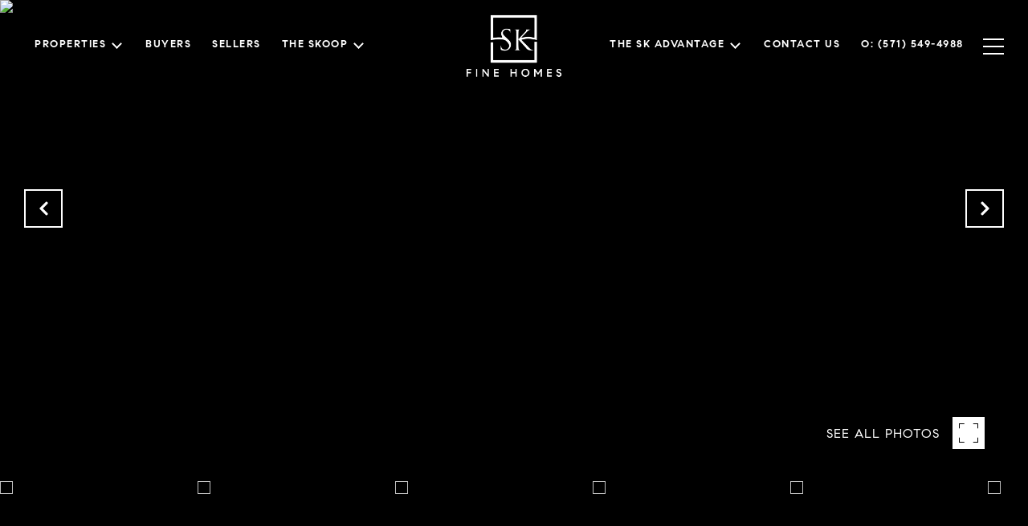

--- FILE ---
content_type: text/html
request_url: https://skgroupdmv.com/modals.html
body_size: 4074
content:
    <style>
        #modal-241cf97a-6953-4131-9f89-314355aeffab .close{display:none;}#modal-241cf97a-6953-4131-9f89-314355aeffab .modal-content{height:100%;padding:80px 70px;}@media (max-width: 768px){#modal-241cf97a-6953-4131-9f89-314355aeffab .modal-content{padding:24px;}}#modal-241cf97a-6953-4131-9f89-314355aeffab .modal-content .popup-modal__close{display:block;}#modal-241cf97a-6953-4131-9f89-314355aeffab .popup-modal{width:-webkit-fit-content;width:-moz-fit-content;width:fit-content;max-width:100%;margin-left:auto;margin-right:auto;position:relative;}#modal-241cf97a-6953-4131-9f89-314355aeffab .popup-modal.with-image{height:100%;}#modal-241cf97a-6953-4131-9f89-314355aeffab .popup-modal .lp-btn{-webkit-flex-shrink:0;-ms-flex-negative:0;flex-shrink:0;}#modal-241cf97a-6953-4131-9f89-314355aeffab .popup-modal .lp-text--subtitle{max-width:100%;}#modal-241cf97a-6953-4131-9f89-314355aeffab .popup-modal__close{position:absolute;right:5px;top:5px;z-index:10;background-color:transparent;border:none;width:40px;height:40px;cursor:pointer;opacity:0.2;display:none;color:inherit;}#modal-241cf97a-6953-4131-9f89-314355aeffab .popup-modal__close:before,#modal-241cf97a-6953-4131-9f89-314355aeffab .popup-modal__close:after{display:block;content:'';position:absolute;width:20px;height:2px;background-color:currentColor;left:50%;top:50%;}#modal-241cf97a-6953-4131-9f89-314355aeffab .popup-modal__close:before{-webkit-transform:translate(-50%, -50%) rotate(45deg);-moz-transform:translate(-50%, -50%) rotate(45deg);-ms-transform:translate(-50%, -50%) rotate(45deg);transform:translate(-50%, -50%) rotate(45deg);}#modal-241cf97a-6953-4131-9f89-314355aeffab .popup-modal__close:after{-webkit-transform:translate(-50%, -50%) rotate(-45deg);-moz-transform:translate(-50%, -50%) rotate(-45deg);-ms-transform:translate(-50%, -50%) rotate(-45deg);transform:translate(-50%, -50%) rotate(-45deg);}#modal-241cf97a-6953-4131-9f89-314355aeffab .popup-modal__container{margin-left:auto;margin-right:auto;position:relative;height:100%;}#modal-241cf97a-6953-4131-9f89-314355aeffab .popup-modal__container--with-image{min-height:463px;}@media (max-width: 768px){#modal-241cf97a-6953-4131-9f89-314355aeffab .popup-modal__container--with-image{-webkit-flex-direction:column;-ms-flex-direction:column;flex-direction:column;overflow-y:auto;}}#modal-241cf97a-6953-4131-9f89-314355aeffab .popup-modal__container--with-image .popup-modal__scroll{-webkit-flex-direction:row;-ms-flex-direction:row;flex-direction:row;display:-webkit-box;display:-webkit-flex;display:-ms-flexbox;display:flex;height:100%;min-height:463px;}@media (max-width: 768px){#modal-241cf97a-6953-4131-9f89-314355aeffab .popup-modal__container--with-image .popup-modal__scroll{-webkit-flex-direction:column;-ms-flex-direction:column;flex-direction:column;min-height:100%;height:auto;}}#modal-241cf97a-6953-4131-9f89-314355aeffab .popup-modal__container--with-image .popup-modal__image{width:50%;object-fit:cover;display:block;-webkit-flex-shrink:0;-ms-flex-negative:0;flex-shrink:0;}@media (max-width: 768px){#modal-241cf97a-6953-4131-9f89-314355aeffab .popup-modal__container--with-image .popup-modal__image{width:100%;height:322px;}}#modal-241cf97a-6953-4131-9f89-314355aeffab .popup-modal__container--with-image .popup-modal__form-field{margin-left:0;width:100%;max-width:100%;}@media (max-width: 768px){#modal-241cf97a-6953-4131-9f89-314355aeffab .popup-modal__container--with-image .popup-modal__form-field{max-width:415px;}}#modal-241cf97a-6953-4131-9f89-314355aeffab .popup-modal__container--with-image .popup-modal__title-group{text-align:left;}#modal-241cf97a-6953-4131-9f89-314355aeffab .popup-modal__container--with-image .popup-modal__form{width:100%;}#modal-241cf97a-6953-4131-9f89-314355aeffab .popup-modal__container--with-image .popup-modal__form.success{width:100%;}#modal-241cf97a-6953-4131-9f89-314355aeffab .popup-modal__container--with-image .popup-modal__form-group{width:50%;padding-left:130px;padding-right:130px;}@media (max-width: 1200px){#modal-241cf97a-6953-4131-9f89-314355aeffab .popup-modal__container--with-image .popup-modal__form-group{width:100%;padding:30px 50px;}}@media (max-width: 768px){#modal-241cf97a-6953-4131-9f89-314355aeffab .popup-modal__container--with-image .popup-modal__form-group{width:100%;padding:20px;}}#modal-241cf97a-6953-4131-9f89-314355aeffab .popup-modal__container--with-image .popup-modal__form-scroll{display:-webkit-box;display:-webkit-flex;display:-ms-flexbox;display:flex;-webkit-box-pack:start;-ms-flex-pack:start;-webkit-justify-content:flex-start;justify-content:flex-start;-webkit-align-items:flex-start;-webkit-box-align:flex-start;-ms-flex-align:flex-start;align-items:flex-start;-webkit-flex-direction:column;-ms-flex-direction:column;flex-direction:column;margin-top:auto;margin-bottom:auto;}@media (max-width: 768px){#modal-241cf97a-6953-4131-9f89-314355aeffab .popup-modal__container--with-image .popup-modal__form-scroll{width:100%;padding:20px;min-height:auto;overflow-y:unset;}}#modal-241cf97a-6953-4131-9f89-314355aeffab .popup-modal__title-group{margin-left:0;margin-right:0;}#modal-241cf97a-6953-4131-9f89-314355aeffab .popup-modal__scroll{max-height:100%;overflow-y:auto;}#modal-241cf97a-6953-4131-9f89-314355aeffab .popup-modal__form{text-align:center;max-width:100%;width:860px;display:-webkit-box;display:-webkit-flex;display:-ms-flexbox;display:flex;-webkit-flex-direction:column;-ms-flex-direction:column;flex-direction:column;-webkit-box-pack:center;-ms-flex-pack:center;-webkit-justify-content:center;justify-content:center;position:relative;margin-bottom:0;height:100%;margin-left:auto;margin-right:auto;}#modal-241cf97a-6953-4131-9f89-314355aeffab .popup-modal__form-group{padding:80px;width:100%;overflow-y:auto;display:-webkit-box;display:-webkit-flex;display:-ms-flexbox;display:flex;}@media (max-width: 768px){#modal-241cf97a-6953-4131-9f89-314355aeffab .popup-modal__form-group{padding:30px;overflow-y:unset;}}#modal-241cf97a-6953-4131-9f89-314355aeffab .popup-modal__form-scroll{width:100%;}#modal-241cf97a-6953-4131-9f89-314355aeffab .popup-modal__form-field{max-width:415px;margin-left:auto;margin-right:auto;}#modal-241cf97a-6953-4131-9f89-314355aeffab .popup-modal__input{width:100%;margin-bottom:24px;}#modal-241cf97a-6953-4131-9f89-314355aeffab .popup-modal .thank-you{display:none;padding:80px;width:100vw;max-width:100%;-webkit-flex-direction:column;-ms-flex-direction:column;flex-direction:column;-webkit-box-pack:center;-ms-flex-pack:center;-webkit-justify-content:center;justify-content:center;-webkit-align-items:center;-webkit-box-align:center;-ms-flex-align:center;align-items:center;}@media (max-width: 768px){#modal-241cf97a-6953-4131-9f89-314355aeffab .popup-modal .thank-you{padding:30px;}}#modal-241cf97a-6953-4131-9f89-314355aeffab .popup-modal .success .thank-you{display:-webkit-box;display:-webkit-flex;display:-ms-flexbox;display:flex;}#modal-241cf97a-6953-4131-9f89-314355aeffab .popup-modal .success .popup-modal__form-scroll{display:none;}#modal-241cf97a-6953-4131-9f89-314355aeffab .popup-modal .success .popup-modal__image{display:none;}#modal-241cf97a-6953-4131-9f89-314355aeffab .popup-modal .success .popup-modal__form-group{display:none;}#modal-241cf97a-6953-4131-9f89-314355aeffab .popup-modal .popup-modal__container--with-image .success .popup-modal__scroll{display:none;}#modal-241cf97a-6953-4131-9f89-314355aeffab .h-pot{height:0;width:0;overflow:hidden;visibility:hidden;line-height:0;font-size:0;position:absolute;}#modal-241cf97a-6953-4131-9f89-314355aeffab .lp-h-pot{width:1px;}#modal-241cf97a-6953-4131-9f89-314355aeffab .lp-disclaimer{max-width:415px;margin:0 auto 20px auto;}
    </style>
    <script type="text/javascript">
        window.luxuryPresence._modalIncludes = {"modals":[{"modalId":"241cf97a-6953-4131-9f89-314355aeffab","websiteId":"a57ca186-57ce-48ad-9c23-847f90775763","templateId":null,"elementId":"565537f4-5abc-4e82-a579-1dcb0c087620","name":"Email Sign Up Modal","displayOrder":0,"formValues":{"image":"","title":"Are you interested in buying a home?","subheader":"Receive exclusive off-market listings in your inbox.","buttonText":"SUBMIT","buttonStyle":"button-style-1","backgroundType":{"bgType":"SOLID","bgColor":"#ffffff","bgImage":"https://media-production.lp-cdn.com/media/f8fbb57d-6830-4852-a295-6b3121f432ff","bgVideo":"https://luxuryp.s3.amazonaws.com/video/4ktguf3j1dfhigo4eboe9uaor.mp4","opacity":0,"fontColor":"#000000","overlayColor":"rgba(0, 0, 0, 0)","bgVideoPoster":null},"secondaryButton":{"id":"489","path":"/properties","show":true,"type":"LINK","email":"","phone":"","style":"button-style-1","content":"View all properties"},"success-message":"Thank You!","success-description":"","RedirectAfterFormSubmissionURL":""},"customHtmlMarkdown":null,"customCss":null,"sourceResource":null,"sourceVariables":{},"pageSpecific":true,"trigger":"TIMER","backgroundColor":"rgba(0,0,0,.92)","colorSettings":null,"timerDelay":5000,"lastUpdatingUserId":"862df6dc-25f7-410c-8e3b-3983657ec2f8","lastUpdateHash":"1870c5c4-883c-5620-8ebc-043135e7c864","createdAt":"2022-08-09T00:56:21.638Z","updatedAt":"2025-01-03T22:35:19.556Z","mediaMap":{},"created_at":"2022-08-09T00:56:21.638Z","updated_at":"2025-01-03T22:35:19.556Z","deleted_at":null,"pages":[{"modalId":"241cf97a-6953-4131-9f89-314355aeffab","pageId":"7c925863-729a-4458-9a05-3d754d77741c","createdAt":"2022-08-09T00:56:57.256Z"}]}]};

        const {loadJs, loadCss, jsLibsMap} = window.luxuryPresence.libs;

        const enabledLibsMap = {
            enableParollerJs: 'paroller',
            enableIonRangeSlider: 'ionRangeSlider',
            enableSplide: 'splide',
            enableWowJs: 'wow',
            enableJquery: 'jquery',
            enableSlickJs: 'slick',
        };
        const requiredLibs = [];
                requiredLibs.push(enabledLibsMap['enableWowJs']);
                requiredLibs.push(enabledLibsMap['enableSlickJs']);
                requiredLibs.push(enabledLibsMap['enableParollerJs']);
                requiredLibs.push(enabledLibsMap['enableIonRangeSlider']);
                requiredLibs.push(enabledLibsMap['enableJquery']);
                requiredLibs.push(enabledLibsMap['enableSplide']);

        const loadScriptAsync = (url) => {
            return new Promise((resolve, reject) => {
                loadJs(url, resolve);
            });
        };

        const loadDependencies = async (libs) => {
            for (const lib of libs) {
                const libConfig = jsLibsMap[lib];
                if (libConfig && !libConfig.isLoaded) {

                    if (libConfig.requires) {
                        await loadDependencies(libConfig.requires);
                    }

                    await loadScriptAsync(libConfig.jsSrc);
                    if (libConfig.cssSrc) {
                        loadCss(libConfig.cssSrc);
                    }

                    libConfig.isLoaded = true;
                }
            }
        };


        const initializeModalScripts = () => {
                try {
(function init(sectionDomId) {
  var section = $('#' + sectionDomId);
  section.find('.popup-modal').on('click', function (e) {
    e.stopPropagation();
    return;
  });
  section.on('click', function () {
    window.lpUI.hideModal(sectionDomId);
  });
  $('#' + sectionDomId).on('lpui-show', function () {
    window.lpUI.requestScrollLock(sectionDomId);
  });
  const form = $("#" + sectionDomId).find("form");
  const redirectLink = $('#' + sectionDomId + ' .redirect-link');
  form.on("reset", function () {
    redirectPage(redirectLink);
  });
  function redirectPage(link) {
    if (link.length) {
      const rawHref = link.attr('href');
      link.attr('href', setHttp(rawHref));
      link[0].click();
    }
  }
  function setHttp(link) {
    if (link.search(/^http[s]?\:\/\/|\//) == -1) {
      link = 'http://' + link;
    }
    return link;
  }
})('modal-241cf97a-6953-4131-9f89-314355aeffab', 'undefined');
} catch(e) {
console.log(e);
}
        };

        // Dynamically load all required libraries and execute modal scripts
        (async () => {
            try {
                await loadDependencies(requiredLibs);
                initializeModalScripts();
            } catch (error) {
                console.error("Error loading libraries: ", error);
            }
        })();
    </script>
        <div id="modal-241cf97a-6953-4131-9f89-314355aeffab" class="modal "
            data-el-id="565537f4-5abc-4e82-a579-1dcb0c087620"
            style="background-color: rgba(0,0,0,.92);"
            >
            <div class="modal-content">
                <div class="popup-modal  redesign">
        
          <div class="popup-modal__container ">
        
        
            <form class="popup-modal__form " data-type="contact-form" style="background: #ffffff; color: #000000">
              <button class="popup-modal__close close"></button>
              <div class="popup-modal__scroll">
                <div class="popup-modal__form-group">
                  
                    <div class="popup-modal__form-scroll">
        
                    <div class="lp-title-group popup-modal__title-group">
                      <h2 class="lp-h2">Are you interested in buying a home?</h2>
                      <div class="lp-h4 lp-text--subtitle lp-pre-line">Receive exclusive off-market listings in your inbox.</div>
                    </div>
        
                    <div class="popup-modal__form-field">
                      <input id="mp-email" name="email" type="email" class="lp-input popup-modal__input" placeholder="Email" required pattern="[a-zA-Z0-9.!#$%&amp;’*+/=?^_`{|}~-]+@[a-zA-Z0-9-]+(?:\.[a-zA-Z0-9-]+)+">
                      <input type="hidden" name="source" value="CONTACT_INQUIRY">
                      <input id="mp-middleName" name="middleName" value="" autocomplete="off" tabindex="-1" class="lp-h-pot">
                    </div>
                    <div class="lp-disclaimer">  <label style='display: none;' for='-termsAccepted'>Opt In/Disclaimer Consent:</label>
          <label class='lp-tcr-content'>
            <span class='lp-tcr-checkbox'>
              <input
                type='checkbox'
                id='-termsAccepted'
                name='termsAccepted'
                oninvalid="this.setCustomValidity('Please accept the terms and conditions')"
                oninput="this.setCustomValidity('')"
                required
              /></span>
            <span class='lp-tcr-message'>
              
                I agree to be contacted by
                SK Group (SK Fine Homes)
                via call, email, and text for real estate services. To opt out, you can reply 'stop' at any time or reply 'help' for assistance. 
                You can also click the unsubscribe link in the emails. Message and data rates may apply. Message frequency may vary.
                <a href='/terms-and-conditions' target='_blank'>Privacy Policy</a>.
            </span>
          </label>
        </div>
                    <button class="lp-btn lp-btn--dark lp-btn--outline lp-btn--mob-full-width button-style-1" type="submit">SUBMIT</button>
                  </div>
        
                </div>
              </div>
        
              <div class="thank-you ">
                <div class="lp-title-group">
                  <h2 class="lp-h2">Thank You!</h2>
                </div>
                        <a
                            href="/properties"
                            
                            class="lp-btn lp-btn--dark lp-btn--outline lp-btn--mob-full-width button-style-1"
                            
                            
                            
                            
                            
                            >
                                    View all properties
                            </a>
              </div>
            </form>
            
          </div>
        </div>
            </div>
            <button class="close lp-close" type="button" aria-label="close modal">
                <span class="lp-close-icon" aria-hidden="true"></span>
            </button>
        </div><script>(function(){function c(){var b=a.contentDocument||a.contentWindow.document;if(b){var d=b.createElement('script');d.innerHTML="window.__CF$cv$params={r:'9c1f7ca30853a9c0',t:'MTc2OTA4OTQ3NS4wMDAwMDA='};var a=document.createElement('script');a.nonce='';a.src='/cdn-cgi/challenge-platform/scripts/jsd/main.js';document.getElementsByTagName('head')[0].appendChild(a);";b.getElementsByTagName('head')[0].appendChild(d)}}if(document.body){var a=document.createElement('iframe');a.height=1;a.width=1;a.style.position='absolute';a.style.top=0;a.style.left=0;a.style.border='none';a.style.visibility='hidden';document.body.appendChild(a);if('loading'!==document.readyState)c();else if(window.addEventListener)document.addEventListener('DOMContentLoaded',c);else{var e=document.onreadystatechange||function(){};document.onreadystatechange=function(b){e(b);'loading'!==document.readyState&&(document.onreadystatechange=e,c())}}}})();</script>

--- FILE ---
content_type: text/html; charset=utf-8
request_url: https://bss.luxurypresence.com/buttons/googleOneTap?companyId=7ef1b956-07cf-4f8c-a9a3-953a860e6c0e&websiteId=a57ca186-57ce-48ad-9c23-847f90775763&pageId=8271b031-ffd6-46ca-bb3e-2bf4db7fdac4&sourceUrl=https%3A%2F%2Fskgroupdmv.com%2Fproperties%2F1584-dunterry-place-mclean-va-22101-vafx2013994&pageMeta=%7B%22sourceResource%22%3A%22properties%22%2C%22pageElementId%22%3A%22f6d24b07-6d48-4b50-91c1-014c6f8a7f14%22%2C%22pageQueryVariables%22%3A%7B%22property%22%3A%7B%22id%22%3A%22f6d24b07-6d48-4b50-91c1-014c6f8a7f14%22%7D%2C%22properties%22%3A%7B%22relatedNeighborhoodPropertyId%22%3A%22f6d24b07-6d48-4b50-91c1-014c6f8a7f14%22%2C%22sort%22%3A%22salesPrice%22%7D%2C%22neighborhood%22%3A%7B%22id%22%3A%229d922bc9-eda6-4523-8619-23961832fe24%22%7D%2C%22pressReleases%22%3A%7B%22propertyId%22%3A%22f6d24b07-6d48-4b50-91c1-014c6f8a7f14%22%7D%7D%7D
body_size: 2894
content:
<style>
  html, body {margin: 0; padding: 0;}
</style>
<script src="https://accounts.google.com/gsi/client" async defer></script>
<script>
const parseURL = (url) => {
    const a = document.createElement('a');
    a.href = url;
    return a.origin;
}

const login = (token, provider, source)  => {
  const origin = (window.location != window.parent.location)
    ? parseURL(document.referrer)
    : window.location.origin;  
  const xhr = new XMLHttpRequest();
  xhr.responseType = 'json';
  xhr.onreadystatechange = function() {
    if (xhr.readyState === 4) {
      const response = xhr.response;
      const msg = {
        event: response.status,
        provider: provider,
        source: source,
        token: token
      }
      window.parent.postMessage(msg, origin);
    }
  }
  xhr.withCredentials = true;
  xhr.open('POST', `${origin}/api/v1/auth/login`, true);
  xhr.setRequestHeader("Content-Type", "application/json;charset=UTF-8");
  xhr.send(JSON.stringify({
    token,
    provider,
    source,
    websiteId: 'a57ca186-57ce-48ad-9c23-847f90775763',
    companyId: '7ef1b956-07cf-4f8c-a9a3-953a860e6c0e',
    pageId: '8271b031-ffd6-46ca-bb3e-2bf4db7fdac4',
    sourceUrl: 'https://skgroupdmv.com/properties/1584-dunterry-place-mclean-va-22101-vafx2013994',
    pageMeta: '{"sourceResource":"properties","pageElementId":"f6d24b07-6d48-4b50-91c1-014c6f8a7f14","pageQueryVariables":{"property":{"id":"f6d24b07-6d48-4b50-91c1-014c6f8a7f14"},"properties":{"relatedNeighborhoodPropertyId":"f6d24b07-6d48-4b50-91c1-014c6f8a7f14","sort":"salesPrice"},"neighborhood":{"id":"9d922bc9-eda6-4523-8619-23961832fe24"},"pressReleases":{"propertyId":"f6d24b07-6d48-4b50-91c1-014c6f8a7f14"}}}',
    utm: '',
    referrer: ''
  }));
}

function getExpirationCookie(expiresInMiliseconds) {
  const tomorrow  = new Date(Date.now() + expiresInMiliseconds); // The Date object returns today's timestamp
  return `skgroupdmv.com-SID=true; expires=${tomorrow.toUTCString()}; path=/; Secure; SameSite=None`;
}

function handleCredentialResponse(response) {
  document.cookie = getExpirationCookie(24 * 60 * 60 * 1000); // 1 day
  login(response.credential, 'GOOGLE', 'GOOGLE_SIGN_ON');
}

function handleClose() {
  const msg = {
    event: 'cancel',
    provider: 'GOOGLE',
    source: 'GOOGLE_SIGN_ON'
  }
  const origin = (window.location != window.parent.location)
    ? parseURL(document.referrer)
    : window.location.origin;
  window.parent.postMessage(msg, origin);
  document.cookie = getExpirationCookie(2 * 60 * 60 * 1000); // 2 hours
}

</script>
<div id="g_id_onload"
  data-client_id="673515100752-7s6f6j0qab4skl22cjpp7eirb2rjmfcg.apps.googleusercontent.com"
  data-callback="handleCredentialResponse"
  data-intermediate_iframe_close_callback="handleClose"
  data-state_cookie_domain = "skgroupdmv.com"
  data-allowed_parent_origin="https://skgroupdmv.com"
  data-skip_prompt_cookie="skgroupdmv.com-SID"
  data-cancel_on_tap_outside="false"
></div>

--- FILE ---
content_type: application/javascript; charset=UTF-8
request_url: https://skgroupdmv.com/cdn-cgi/challenge-platform/scripts/jsd/main.js
body_size: 9656
content:
window._cf_chl_opt={AKGCx8:'b'};~function(V6,MC,MQ,MU,Mf,Mh,Mw,Ma,Mu,V1){V6=s,function(S,E,Vh,V5,M,V){for(Vh={S:660,E:671,M:718,V:647,b:637,G:726,W:593,e:600,v:553,I:650},V5=s,M=S();!![];)try{if(V=parseInt(V5(Vh.S))/1*(-parseInt(V5(Vh.E))/2)+parseInt(V5(Vh.M))/3+-parseInt(V5(Vh.V))/4+parseInt(V5(Vh.b))/5+-parseInt(V5(Vh.G))/6*(parseInt(V5(Vh.W))/7)+parseInt(V5(Vh.e))/8*(-parseInt(V5(Vh.v))/9)+parseInt(V5(Vh.I))/10,E===V)break;else M.push(M.shift())}catch(b){M.push(M.shift())}}(g,863567),MC=this||self,MQ=MC[V6(666)],MU={},MU[V6(658)]='o',MU[V6(738)]='s',MU[V6(561)]='u',MU[V6(485)]='z',MU[V6(649)]='n',MU[V6(706)]='I',MU[V6(562)]='b',Mf=MU,MC[V6(627)]=function(S,E,M,V,bg,b9,b8,Vs,G,I,z,L,y,x,F){if(bg={S:494,E:494,M:615,V:724,b:477,G:585,W:556,e:631,v:556,I:631,z:540,L:708,y:711,x:679,F:510,o:597,Z:491,A:624,n:507,c:578},b9={S:534,E:711,M:624,V:712},b8={S:598,E:601,M:636,V:611},Vs=V6,G={'fSnaX':function(o,Z){return o+Z},'ZzHHB':function(o,Z){return o===Z},'wYusa':function(o,Z,A,i){return o(Z,A,i)},'DiLIT':function(o,Z){return o(Z)},'DObKF':function(o,Z,A){return o(Z,A)},'NUosl':function(o,Z,A){return o(Z,A)}},G[Vs(bg.S)](null,E)||G[Vs(bg.E)](void 0,E))return V;for(I=Mm(E),S[Vs(bg.M)][Vs(bg.V)]&&(I=I[Vs(bg.b)](S[Vs(bg.M)][Vs(bg.V)](E))),I=S[Vs(bg.G)][Vs(bg.W)]&&S[Vs(bg.e)]?S[Vs(bg.G)][Vs(bg.v)](new S[(Vs(bg.I))](I)):function(o,VS,Z){for(VS=Vs,o[VS(b9.S)](),Z=0;Z<o[VS(b9.E)];o[Z]===o[G[VS(b9.M)](Z,1)]?o[VS(b9.V)](Z+1,1):Z+=1);return o}(I),z='nAsAaAb'.split('A'),z=z[Vs(bg.z)][Vs(bg.L)](z),L=0;L<I[Vs(bg.y)];y=I[L],x=G[Vs(bg.x)](MB,S,E,y),G[Vs(bg.F)](z,x)?(F='s'===x&&!S[Vs(bg.o)](E[y]),Vs(bg.Z)===G[Vs(bg.A)](M,y)?G[Vs(bg.n)](W,M+y,x):F||W(M+y,E[y])):G[Vs(bg.c)](W,G[Vs(bg.A)](M,y),x),L++);return V;function W(o,Z,Vg){Vg=s,Object[Vg(b8.S)][Vg(b8.E)][Vg(b8.M)](V,Z)||(V[Z]=[]),V[Z][Vg(b8.V)](o)}},Mh=V6(735)[V6(497)](';'),Mw=Mh[V6(540)][V6(708)](Mh),MC[V6(528)]=function(E,M,bb,VE,V,G,W,v,I,z){for(bb={S:565,E:729,M:533,V:541,b:536,G:711,W:729,e:502,v:611,I:541,z:492},VE=V6,V={},V[VE(bb.S)]=function(L,F){return L<F},V[VE(bb.E)]=function(L,F){return L<F},V[VE(bb.M)]=function(L,F){return L===F},V[VE(bb.V)]=function(L,F){return L+F},G=V,W=Object[VE(bb.b)](M),v=0;G[VE(bb.S)](v,W[VE(bb.G)]);v++)if(I=W[v],'f'===I&&(I='N'),E[I]){for(z=0;G[VE(bb.W)](z,M[W[v]][VE(bb.G)]);G[VE(bb.M)](-1,E[I][VE(bb.e)](M[W[v]][z]))&&(Mw(M[W[v]][z])||E[I][VE(bb.v)](G[VE(bb.I)]('o.',M[W[v]][z]))),z++);}else E[I]=M[W[v]][VE(bb.z)](function(L){return'o.'+L})},Ma=function(GL,Gz,Gt,Gv,Gp,GG,GS,G6,G5,G4,VV,E,M,V,b){return GL={S:545,E:652,M:687,V:699,b:530,G:480,W:628,e:602},Gz={S:662,E:741,M:473,V:478,b:497,G:669,W:742,e:625,v:505,I:575,z:734,L:741,y:625,x:730,F:611,o:521,Z:741,A:741,n:683,c:743,i:617,l:620,T:731,Y:489,K:645,P:741,C:700,Q:713,U:676,f:676,R:586},Gt={S:711},Gv={S:529,E:495,M:495,V:500,b:711,G:700,W:684,e:676,v:598,I:601,z:636,L:636,y:598,x:601,F:636,o:612,Z:674,A:687,n:669,c:611,i:685,l:483,T:501,Y:579,K:611,P:501,C:474,Q:617,U:741,f:692,R:721,B:575,m:741,h:599,d:599,a:732,j:601,O:723,N:493,k:493,D:500,H:611,X:612,J:634,g0:693,g1:505,g2:538,g3:552,g4:566,g5:483,g6:538,g7:611,g8:680,g9:519,gg:606,gs:579,gS:611,gE:741,gM:484,gV:500,gb:484,gG:537,gp:587,gW:490,ge:630,gv:596,gI:475,gt:645,gz:705,gL:549,gy:612,gx:722,gr:695,gF:504,go:611,gZ:608,gA:622,gn:522,gq:612,gc:525,gi:594,gl:717,gT:741},Gp={S:474},GG={S:501},GS={S:567},G6={S:570},G5={S:667},G4={S:513,E:545,M:476,V:745,b:611,G:612,W:682,e:610,v:611,I:569},VV=V6,E={'yFvuz':function(G,W){return W!==G},'SEUfD':VV(GL.S),'rYJhY':function(G){return G()},'hLPBT':function(G,W){return W!==G},'floVX':function(G,W){return G<<W},'xStgZ':function(G,W){return W&G},'XRWDt':function(G,W){return G==W},'GaZTX':function(G,W){return G>W},'KBWKS':function(G,W){return G-W},'oGyMh':VV(GL.E),'bsMkH':function(G,W){return G<W},'Ppdfp':function(G,W){return G===W},'WNwNG':VV(GL.M),'KxiIU':function(G,W){return G==W},'lmkVG':function(G,W){return W|G},'AMqJy':function(G,W){return G<<W},'sQkOA':function(G,W){return G-W},'cNkIR':function(G,W){return G(W)},'FnIHL':function(G,W){return G&W},'yNRUH':function(G,W){return W==G},'rwyYv':function(G,W){return G(W)},'YLHzb':function(G,W){return W!==G},'qFAle':VV(GL.V),'Osjmt':function(G,W){return G>W},'qoQxF':function(G,W){return G|W},'sdESM':function(G,W){return G&W},'puUSA':function(G,W){return G-W},'NVklU':VV(GL.b),'fVAVn':function(G,W){return G>W},'rIMwN':function(G,W){return G|W},'FuugL':function(G,W){return W&G},'ejbei':function(G,W){return G(W)},'wuZIE':function(G,W){return G(W)},'ONQZO':VV(GL.G),'ANvOj':function(G,W){return G(W)},'fYjzI':function(G,W){return W!=G},'VTZil':function(G,W){return G*W},'tVxja':function(G,W){return W!=G},'LJcEg':function(G,W){return G<W},'IfphX':function(G,W){return G*W},'iiMrj':function(G,W){return G>W},'FXMad':function(G,W){return G&W},'WExea':function(G,W){return G==W},'NIIUF':function(G,W){return G<W},'Wimcv':function(G,W){return G(W)},'CwRBZ':function(G,W){return G<W},'ZqnJa':function(G,W){return G+W},'NLzRJ':function(G,W){return W==G}},M=String[VV(GL.W)],V={'h':function(G,G3,Vb,W){if(G3={S:472,E:676},Vb=VV,W={'hSvAr':function(e,I){return I==e},'IEbTf':function(e,I){return e>I},'uxBYi':function(e,I){return I==e},'revtV':function(e,I){return e(I)}},E[Vb(G4.S)](Vb(G4.E),E[Vb(G4.M)])){for(R=0;B<m;d<<=1,W[Vb(G4.V)](a,j-1)?(O=0,N[Vb(G4.b)](k(D)),H=0):X++,h++);for(J=g0[Vb(G4.G)](0),g1=0;W[Vb(G4.W)](8,g2);g4=g5<<1|g6&1,W[Vb(G4.e)](g7,g8-1)?(g9=0,gg[Vb(G4.v)](W[Vb(G4.I)](gs,gS)),gE=0):gM++,gV>>=1,g3++);}else return G==null?'':V.g(G,6,function(I,VG){return VG=Vb,VG(G3.S)[VG(G3.E)](I)})},'g':function(G,W,I,Ge,Gb,GM,Gs,Ve,z,L,y,x,F,o,Z,A,i,T,Y,K,P,C,Q,B){if(Ge={S:517,E:496,M:499,V:582,b:599},Gb={S:675},GM={S:501},Gs={S:512},Ve=VV,z={'ITMFs':function(U,Vp){return Vp=s,E[Vp(G5.S)](U)},'otPBK':function(U,R,VW){return VW=s,E[VW(G6.S)](U,R)},'nrhXJ':function(U,R){return U(R)},'wkpci':Ve(Gv.S),'oSpeL':function(U,R){return U<R},'CEMfP':function(U,R){return U-R},'JtRRH':function(U,R){return U>R},'sSqhs':function(U,R,Vv){return Vv=Ve,E[Vv(Gs.S)](U,R)},'inWlj':function(U,R,VI){return VI=Ve,E[VI(GS.S)](U,R)},'GpZIE':function(U,R){return U|R},'ombIY':function(U,R,Vt){return Vt=Ve,E[Vt(GM.S)](U,R)},'tNKqi':function(U,R){return U-R},'sBzWs':function(U,R,Vz){return Vz=Ve,E[Vz(Gb.S)](U,R)},'cwFtY':function(U,R,VL){return VL=Ve,E[VL(GG.S)](U,R)},'gkVJY':function(U,R,Vy){return Vy=Ve,E[Vy(Gp.S)](U,R)}},E[Ve(Gv.E)]===E[Ve(Gv.M)]){if(null==G)return'';for(y={},x={},F='',o=2,Z=3,A=2,i=[],T=0,Y=0,K=0;E[Ve(Gv.V)](K,G[Ve(Gv.b)]);K+=1)if(E[Ve(Gv.G)](Ve(Gv.W),Ve(Gv.W))){if(P=G[Ve(Gv.e)](K),Object[Ve(Gv.v)][Ve(Gv.I)][Ve(Gv.z)](y,P)||(y[P]=Z++,x[P]=!0),C=F+P,Object[Ve(Gv.v)][Ve(Gv.I)][Ve(Gv.L)](y,C))F=C;else{if(Object[Ve(Gv.y)][Ve(Gv.x)][Ve(Gv.F)](x,F)){if(256>F[Ve(Gv.o)](0)){if(E[Ve(Gv.Z)]===Ve(Gv.A)){for(L=0;L<A;T<<=1,E[Ve(Gv.n)](Y,W-1)?(Y=0,i[Ve(Gv.c)](I(T)),T=0):Y++,L++);for(Q=F[Ve(Gv.o)](0),L=0;8>L;T=E[Ve(Gv.i)](E[Ve(Gv.l)](T,1),Q&1),E[Ve(Gv.T)](Y,W-1)?(Y=0,i[Ve(Gv.c)](I(T)),T=0):Y++,Q>>=1,L++);}else M(V)}else{for(Q=1,L=0;L<A;T=E[Ve(Gv.i)](T<<1.42,Q),Y==E[Ve(Gv.Y)](W,1)?(Y=0,i[Ve(Gv.K)](I(T)),T=0):Y++,Q=0,L++);for(Q=F[Ve(Gv.o)](0),L=0;16>L;T=E[Ve(Gv.i)](T<<1,Q&1.15),E[Ve(Gv.P)](Y,E[Ve(Gv.C)](W,1))?(Y=0,i[Ve(Gv.c)](E[Ve(Gv.Q)](I,T)),T=0):Y++,Q>>=1,L++);}o--,E[Ve(Gv.T)](0,o)&&(o=Math[Ve(Gv.U)](2,A),A++),delete x[F]}else for(Q=y[F],L=0;L<A;T=T<<1|E[Ve(Gv.f)](Q,1),E[Ve(Gv.R)](Y,W-1)?(Y=0,i[Ve(Gv.K)](E[Ve(Gv.B)](I,T)),T=0):Y++,Q>>=1,L++);F=(o--,E[Ve(Gv.T)](0,o)&&(o=Math[Ve(Gv.m)](2,A),A++),y[C]=Z++,String(P))}}else B=G[Ve(Gv.h)]||function(){},W[Ve(Gv.d)]=function(Vx){Vx=Ve,z[Vx(Ge.S)](B),z[Vx(Ge.E)](B[Vx(Ge.M)],Vx(Ge.V))&&(x[Vx(Ge.b)]=B,F())};if(E[Ve(Gv.a)]('',F)){if(Object[Ve(Gv.y)][Ve(Gv.j)][Ve(Gv.L)](x,F)){if(E[Ve(Gv.O)]!==E[Ve(Gv.O)])V=Y[G];else{if(256>F[Ve(Gv.o)](0)){if(Ve(Gv.N)!==Ve(Gv.k))V(Y,G);else{for(L=0;E[Ve(Gv.D)](L,A);T<<=1,E[Ve(Gv.T)](Y,W-1)?(Y=0,i[Ve(Gv.H)](I(T)),T=0):Y++,L++);for(Q=F[Ve(Gv.X)](0),L=0;E[Ve(Gv.J)](8,L);T=E[Ve(Gv.g0)](T<<1,E[Ve(Gv.g1)](Q,1)),Y==E[Ve(Gv.g2)](W,1)?(Y=0,i[Ve(Gv.H)](I(T)),T=0):Y++,Q>>=1,L++);}}else if(E[Ve(Gv.g3)]!==Ve(Gv.g4)){for(Q=1,L=0;L<A;T=E[Ve(Gv.g5)](T,1)|Q,Y==E[Ve(Gv.g6)](W,1)?(Y=0,i[Ve(Gv.g7)](I(T)),T=0):Y++,Q=0,L++);for(Q=F[Ve(Gv.o)](0),L=0;E[Ve(Gv.g8)](16,L);T=E[Ve(Gv.g9)](T<<1,E[Ve(Gv.gg)](Q,1)),Y==E[Ve(Gv.gs)](W,1)?(Y=0,i[Ve(Gv.gS)](I(T)),T=0):Y++,Q>>=1,L++);}else return null;o--,0==o&&(o=Math[Ve(Gv.gE)](2,A),A++),delete x[F]}}else for(Q=y[F],L=0;L<A;T=Q&1.08|T<<1,W-1==Y?(Y=0,i[Ve(Gv.gS)](E[Ve(Gv.gM)](I,T)),T=0):Y++,Q>>=1,L++);o--,o==0&&A++}for(Q=2,L=0;E[Ve(Gv.gV)](L,A);T=T<<1|Q&1,E[Ve(Gv.n)](Y,E[Ve(Gv.C)](W,1))?(Y=0,i[Ve(Gv.c)](E[Ve(Gv.gb)](I,T)),T=0):Y++,Q>>=1,L++);for(;;)if(T<<=1,Y==W-1){if(Ve(Gv.gG)!==Ve(Gv.gp)){i[Ve(Gv.K)](E[Ve(Gv.gW)](I,T));break}else z[Ve(Gv.ge)](M,z[Ve(Gv.gv)]+V[Ve(Gv.gI)])}else Y++;return i[Ve(Gv.gt)]('')}else{if(256>gF[Ve(Gv.o)](0)){for(sK=0;z[Ve(Gv.gz)](sP,sC);sU<<=1,sf==z[Ve(Gv.gL)](sR,1)?(sB=0,sm[Ve(Gv.g7)](sh(sw)),sd=0):sa++,sQ++);for(su=sj[Ve(Gv.gy)](0),sO=0;z[Ve(Gv.gx)](8,sN);sD=z[Ve(Gv.gr)](sH,1)|z[Ve(Gv.gF)](sX,1),sJ==S0-1?(S1=0,S2[Ve(Gv.go)](S3(S4)),S5=0):S6++,S7>>=1,sk++);}else{for(S8=1,S9=0;z[Ve(Gv.gz)](Sg,Ss);SE=z[Ve(Gv.gZ)](SM<<1.27,SV),z[Ve(Gv.gA)](Sb,z[Ve(Gv.gn)](SG,1))?(Sp=0,SW[Ve(Gv.g7)](z[Ve(Gv.ge)](Se,Sv)),SI=0):St++,Sz=0,SS++);for(SL=Sy[Ve(Gv.gq)](0),Sx=0;z[Ve(Gv.gc)](16,Sr);So=SZ<<1|SA&1,z[Ve(Gv.gi)](Sn,z[Ve(Gv.gl)](Sq,1))?(Sc=0,Si[Ve(Gv.K)](Sl(ST)),SY=0):SK++,SP>>=1,SF++);}sA--,z[Ve(Gv.gA)](0,sn)&&(sq=sc[Ve(Gv.gT)](2,si),sl++),delete sT[sY]}},'j':function(G,GI,Vr){return GI={S:532,E:651,M:580,V:614,b:668,G:668,W:589,e:531,v:618,I:588,z:739,L:641,y:488,x:547,F:670,o:580,Z:641,A:740,n:612},Vr=VV,G==null?'':G==''?null:V.i(G[Vr(Gt.S)],32768,function(W,VF,e,I,L,o,Z,A){return(VF=Vr,e={},e[VF(GI.S)]=E[VF(GI.E)],e[VF(GI.M)]=VF(GI.V),I=e,VF(GI.b)!==VF(GI.G))?(L=W[VF(GI.W)](VF(GI.e)),L[VF(GI.v)]=VF(GI.I),L[VF(GI.z)]='-1',e[VF(GI.L)][VF(GI.y)](L),o=L[VF(GI.x)],Z={},Z=M(o,o,'',Z),Z=I(o,o[VF(GI.F)]||o[I[VF(GI.S)]],'n.',Z),Z=z(o,L[I[VF(GI.o)]],'d.',Z),L[VF(GI.Z)][VF(GI.A)](L),A={},A.r=Z,A.e=null,A):G[VF(GI.n)](W)})},'i':function(G,W,I,Vo,z,L,y,x,F,o,Z,A,i,T,Y,K,U,P,C,Q){for(Vo=VV,z=[],L=4,y=4,x=3,F=[],A=E[Vo(Gz.S)](I,0),i=W,T=1,o=0;3>o;z[o]=o,o+=1);for(Y=0,K=Math[Vo(Gz.E)](2,2),Z=1;E[Vo(Gz.M)](Z,K);)for(P=Vo(Gz.V)[Vo(Gz.b)]('|'),C=0;!![];){switch(P[C++]){case'0':Q=A&i;continue;case'1':i>>=1;continue;case'2':E[Vo(Gz.G)](0,i)&&(i=W,A=I(T++));continue;case'3':Z<<=1;continue;case'4':Y|=E[Vo(Gz.W)](0<Q?1:0,Z);continue}break}switch(Y){case 0:for(Y=0,K=Math[Vo(Gz.E)](2,8),Z=1;E[Vo(Gz.e)](Z,K);Q=E[Vo(Gz.v)](A,i),i>>=1,i==0&&(i=W,A=E[Vo(Gz.I)](I,T++)),Y|=(E[Vo(Gz.z)](0,Q)?1:0)*Z,Z<<=1);U=M(Y);break;case 1:for(Y=0,K=Math[Vo(Gz.L)](2,16),Z=1;E[Vo(Gz.y)](Z,K);Q=i&A,i>>=1,E[Vo(Gz.G)](0,i)&&(i=W,A=I(T++)),Y|=E[Vo(Gz.x)](0<Q?1:0,Z),Z<<=1);U=M(Y);break;case 2:return''}for(o=z[3]=U,F[Vo(Gz.F)](U);;){if(E[Vo(Gz.o)](T,G))return'';for(Y=0,K=Math[Vo(Gz.Z)](2,x),Z=1;K!=Z;Q=i&A,i>>=1,0==i&&(i=W,A=I(T++)),Y|=Z*(0<Q?1:0),Z<<=1);switch(U=Y){case 0:for(Y=0,K=Math[Vo(Gz.A)](2,8),Z=1;K!=Z;Q=E[Vo(Gz.n)](A,i),i>>=1,E[Vo(Gz.c)](0,i)&&(i=W,A=E[Vo(Gz.i)](I,T++)),Y|=(E[Vo(Gz.l)](0,Q)?1:0)*Z,Z<<=1);z[y++]=E[Vo(Gz.I)](M,Y),U=y-1,L--;break;case 1:for(Y=0,K=Math[Vo(Gz.E)](2,16),Z=1;K!=Z;Q=A&i,i>>=1,i==0&&(i=W,A=E[Vo(Gz.T)](I,T++)),Y|=(E[Vo(Gz.Y)](0,Q)?1:0)*Z,Z<<=1);z[y++]=M(Y),U=y-1,L--;break;case 2:return F[Vo(Gz.K)]('')}if(0==L&&(L=Math[Vo(Gz.P)](2,x),x++),z[U])U=z[U];else if(E[Vo(Gz.C)](U,y))U=E[Vo(Gz.Q)](o,o[Vo(Gz.U)](0));else return null;F[Vo(Gz.F)](U),z[y++]=o+U[Vo(Gz.f)](0),L--,o=U,E[Vo(Gz.R)](0,L)&&(L=Math[Vo(Gz.Z)](2,x),x++)}}},b={},b[VV(GL.e)]=V.h,b}(),Mu=null,V1=V0(),V3();function MH(GQ,Vl,S,E){return GQ={S:560,E:523,M:690},Vl=V6,S={'BtKDI':function(M,V){return M(V)}},E=MC[Vl(GQ.S)],Math[Vl(GQ.E)](+S[Vl(GQ.M)](atob,E.t))}function MB(S,E,M,VJ,V8,V,G,W){V=(VJ={S:727,E:607,M:658,V:704,b:479,G:727,W:509,e:551,v:689,I:696,z:638,L:702,y:744,x:635,F:551,o:585,Z:563,A:585,n:653,c:609,i:509,l:619},V8=V6,{'UchoU':function(e,I){return e+I},'DuKdt':function(e,I){return e===I},'idgaq':V8(VJ.S),'JIFLV':function(e,I){return I===e},'XEwyW':V8(VJ.E),'AFHyA':function(e,I){return I==e},'eKnuQ':V8(VJ.M),'qvNvu':function(e,I){return I===e},'agqpj':function(e,I){return I===e},'vvfqX':function(e,I,z){return e(I,z)}});try{if(V[V8(VJ.V)](V[V8(VJ.b)],V8(VJ.G)))G=E[M];else if(V8(VJ.W)==typeof M[V8(VJ.e)])return S[V8(VJ.e)](function(){}),'p'}catch(I){return V[V8(VJ.v)](V8(VJ.I),V[V8(VJ.z)])?V[V8(VJ.L)]('o.',E):'i'}if(V[V8(VJ.y)](null,G))return void 0===G?'u':'x';if(V[V8(VJ.x)]==typeof G)try{if(V8(VJ.W)==typeof G[V8(VJ.e)])return G[V8(VJ.F)](function(){}),'p'}catch(L){}return S[V8(VJ.o)][V8(VJ.Z)](G)?'a':G===S[V8(VJ.A)]?'D':V[V8(VJ.n)](!0,G)?'T':V[V8(VJ.c)](!1,G)?'F':(W=typeof G,V8(VJ.i)==W?V[V8(VJ.l)](MR,S,G)?'N':'f':Mf[W]||'?')}function MJ(S,E,Gu,Ga,Gd,Gw,Gh,VY,M,V,b,G,W,e,v){for(Gu={S:714,E:548,M:694,V:529,b:626,G:497,W:560,e:564,v:697,I:709,z:673,L:526,y:672,x:542,F:632,o:701,Z:574,A:602,n:511,c:655,i:725,l:554,T:644,Y:746,K:746,P:508,C:656,Q:677,U:623,f:720,R:678},Ga={S:691},Gd={S:572},Gw={S:657},Gh={S:475,E:475,M:506,V:643,b:648,G:475},VY=V6,M={'oygYo':VY(Gu.S),'vabFU':function(I,z){return I+z},'gMXbg':function(I){return I()},'dFfDt':VY(Gu.E),'MFmiQ':function(I,z){return I(z)},'WjVlJ':VY(Gu.M),'gIgoH':VY(Gu.V)},V=M[VY(Gu.b)][VY(Gu.G)]('|'),b=0;!![];){switch(V[b++]){case'0':G=MC[VY(Gu.W)];continue;case'1':console[VY(Gu.e)](MC[VY(Gu.v)]);continue;case'2':W=new MC[(VY(Gu.I))]();continue;case'3':W[VY(Gu.z)](VY(Gu.L),M[VY(Gu.y)](M[VY(Gu.y)](VY(Gu.x)+MC[VY(Gu.v)][VY(Gu.F)],VY(Gu.o)),G.r));continue;case'4':W[VY(Gu.Z)](Ma[VY(Gu.A)](JSON[VY(Gu.n)](e)));continue;case'5':W[VY(Gu.c)]=function(VK){VK=VY,W[VK(Gh.S)]>=200&&W[VK(Gh.E)]<300?v[VK(Gh.M)](E,v[VK(Gh.V)]):E(v[VK(Gh.b)]+W[VK(Gh.G)])};continue;case'6':e={'t':M[VY(Gu.i)](MH),'lhr':MQ[VY(Gu.l)]&&MQ[VY(Gu.l)][VY(Gu.T)]?MQ[VY(Gu.l)][VY(Gu.T)]:'','api':G[VY(Gu.Y)]?!![]:![],'c':MN(),'payload':S};continue;case'7':G[VY(Gu.K)]&&(W[VY(Gu.E)]=5e3,W[VY(Gu.P)]=function(VP){VP=VY,E(v[VP(Gw.S)])});continue;case'8':W[VY(Gu.C)]=function(VC){VC=VY,E(v[VC(Gd.S)])};continue;case'9':v={'XxGhn':M[VY(Gu.Q)],'DSeYz':function(I,z,VQ){return VQ=VY,M[VQ(Ga.S)](I,z)},'YfxOg':M[VY(Gu.U)],'sATmz':M[VY(Gu.f)],'PtbaI':VY(Gu.R)};continue}break}}function MX(Gf,VT,E,M,V,b,G,W,e){for(Gf={S:716,E:543,M:557,V:716,b:497,G:557,W:523,e:604},VT=V6,E={},E[VT(Gf.S)]=VT(Gf.E),E[VT(Gf.M)]=function(v,I){return v>I},M=E,V=M[VT(Gf.V)][VT(Gf.b)]('|'),b=0;!![];){switch(V[b++]){case'0':return!![];case'1':G=MH();continue;case'2':W=3600;continue;case'3':if(M[VT(Gf.G)](e-G,W))return![];continue;case'4':e=Math[VT(Gf.W)](Date[VT(Gf.e)]()/1e3);continue}break}}function g(p5){return p5='/invisible/jsd,13933rpnhDd,parent,ANvOj,GaNQI,qweyk,LRmiB4,document,rYJhY,QdbKw,KxiIU,clientInformation,168Dxomox,vabFU,open,WNwNG,GaZTX,charAt,dFfDt,xhr-error,wYusa,fVAVn,AGxwT,IEbTf,FXMad,IOFFB,lmkVG,1|4|2|6|3|7|0|5,rbkUZ,postMessage,JIFLV,BtKDI,MFmiQ,FnIHL,qoQxF,success,sSqhs,elKGd,_cf_chl_opt,random,QaGVB,Ppdfp,/jsd/oneshot/d251aa49a8a3/0.027853421752720483:1769088310:oQkOsGhLT1HUEpJBxZiRUbbCsgW_0j8yeo6LOzHByDs/,UchoU,randomUUID,DuKdt,oSpeL,bigint,TYlZ6,bind,XMLHttpRequest,vqloa,length,splice,ZqnJa,9|0|1|2|3|7|5|8|6|4,cIZhX,gtGco,gkVJY,195801VMQnEp,cloudflare-invisible,gIgoH,yNRUH,JtRRH,qFAle,getOwnPropertyNames,gMXbg,7841010Ufwxtf,wtVUa,ljiYf,wBCHs,IfphX,Wimcv,YLHzb,kIcUT,LJcEg,_cf_chl_opt;JJgc4;PJAn2;kJOnV9;IWJi4;OHeaY1;DqMg0;FKmRv9;LpvFx1;cAdz2;PqBHf2;nFZCC5;ddwW5;pRIb1;rxvNi8;RrrrA2;erHi9,cKyyZ,mtbrd,string,tabIndex,removeChild,pow,VTZil,WExea,AFHyA,hSvAr,api,getPrototypeOf,FejnIZWd0gvfO-R9z168AslS+k$NaDy5KxHTcuQJMmhU2XYBqVowG4pLr73CbEPit,fYjzI,KBWKS,status,SEUfD,concat,0|1|2|4|3,idgaq,navigator,DqZtz,vWzBH,AMqJy,ejbei,symbol,jyiFf,sid,appendChild,CwRBZ,wuZIE,d.cookie,map,AWldD,ZzHHB,oGyMh,otPBK,split,zwYVB,readyState,bsMkH,XRWDt,indexOf,ytkYU,inWlj,sdESM,DSeYz,DObKF,ontimeout,function,DiLIT,stringify,floVX,yFvuz,oLgER,source,[native code],ITMFs,Function,rIMwN,gfNPh,iiMrj,tNKqi,floor,detail,sBzWs,POST,error,rxvNi8,http-code:,ojARq,iframe,oUiVp,GPcGa,sort,fZImQ,keys,lrhJA,puUSA,aUjz8,includes,RUqXB,/cdn-cgi/challenge-platform/h/,2|1|4|3|0,AdeF3,cWHNR,SSTpq3,contentWindow,timeout,CEMfP,Wubmk,catch,NVklU,353691ugFBgk,location,wWKry,from,lfumZ,pkLOA2,WPpIi,__CF$cv$params,undefined,boolean,isArray,log,VfeQe,pDeBm,xStgZ,ziXXB,revtV,hLPBT,jsd,PtbaI,toString,send,rwyYv,3|2|0|1|4,/b/ov1/0.027853421752720483:1769088310:oQkOsGhLT1HUEpJBxZiRUbbCsgW_0j8yeo6LOzHByDs/,NUosl,sQkOA,DUvqU,qeVoC,loading,JgBmC,KwQGO,Array,NLzRJ,AvCIv,display: none,createElement,DOMContentLoaded,aJCKa,xBNaK,7iduIFZ,cwFtY,OHKvf,wkpci,isNaN,prototype,onreadystatechange,152koreMd,hasOwnProperty,xbPHRV,ljWtX,now,aGoeW,FuugL,WNDYO,GpZIE,agqpj,uxBYi,push,charCodeAt,event,contentDocument,Object,bDmRW,cNkIR,style,vvfqX,NIIUF,addEventListener,ombIY,WjVlJ,fSnaX,tVxja,oygYo,pRIb1,fromCharCode,CnwA5,nrhXJ,Set,AKGCx8,uKHtZ,Osjmt,eKnuQ,call,2636400HrCvhH,XEwyW,chctx,errorInfoObject,body,JBxy9,YfxOg,href,join,error on cf_chl_props,3986104OdpQXy,sATmz,number,44914340fFgHtd,ONQZO,XSnfj,qvNvu,PSRkm,onload,onerror,XxGhn,object'.split(','),g=function(){return p5},g()}function s(S,E,M,V){return S=S-471,M=g(),V=M[S],V}function MR(E,M,Vd,V7,V,G){return Vd={S:664,E:486,M:516,V:518,b:598,G:573,W:636,e:502,v:486},V7=V6,V={},V[V7(Vd.S)]=function(W,e){return W instanceof e},V[V7(Vd.E)]=V7(Vd.M),G=V,G[V7(Vd.S)](M,E[V7(Vd.V)])&&0<E[V7(Vd.V)][V7(Vd.b)][V7(Vd.G)][V7(Vd.W)](M)[V7(Vd.e)](G[V7(Vd.v)])}function V3(p2,p1,VR,S,E,M,V,W,b){if(p2={S:498,E:591,M:560,V:499,b:582,G:584,W:621,e:590,v:616,I:592,z:654,L:599,y:599},p1={S:499,E:582,M:599},VR=V6,S={'KwQGO':function(G){return G()},'bDmRW':function(G,W){return G===W},'xBNaK':VR(p2.S),'PSRkm':VR(p2.E)},E=MC[VR(p2.M)],!E)return;if(!MX())return;if(M=![],V=function(){if(!M){if(M=!![],!MX())return;Mj(function(G){V4(E,G)})}},MQ[VR(p2.V)]!==VR(p2.b))S[VR(p2.G)](V);else if(MC[VR(p2.W)])MQ[VR(p2.W)](VR(p2.e),V);else if(S[VR(p2.v)](S[VR(p2.I)],S[VR(p2.z)]))return W={},W.r={},W.e=E,W;else b=MQ[VR(p2.L)]||function(){},MQ[VR(p2.y)]=function(VB){VB=VR,b(),MQ[VB(p1.S)]!==VB(p1.E)&&(MQ[VB(p1.M)]=b,V())}}function MN(Gn,Vq,E,M){return Gn={S:555},Vq=V6,E={},E[Vq(Gn.S)]=function(V,b){return V!==b},M=E,M[Vq(Gn.S)](MO(),null)}function MD(S,GP,Vi){return GP={S:698},Vi=V6,Math[Vi(GP.S)]()<S}function Mj(S,GF,Gr,VZ,E,M){GF={S:509,E:736,M:646},Gr={S:663,E:603,M:736},VZ=V6,E={'GaNQI':VZ(GF.S),'ljWtX':function(V,b){return V(b)},'cKyyZ':function(V){return V()}},M=E[VZ(GF.E)](Md),MJ(M.r,function(V,VA){VA=VZ,typeof S===E[VA(Gr.S)]&&E[VA(Gr.E)](S,V),E[VA(Gr.M)](Mk)}),M.e&&V2(VZ(GF.M),M.e)}function V2(b,G,Gk,Vf,W,v,I,z,L,y,x,F,o,Z,A,n){if(Gk={S:503,E:516,M:733,V:583,b:581,G:482,W:526,e:544,v:707,I:595,z:733,L:686,y:497,x:629,F:697,o:629,Z:546,A:697,n:546,c:665,i:665,l:558,T:539,Y:642,K:560,P:709,C:548,Q:542,U:697,f:632,R:577,B:659,m:640,h:639,d:515,a:571,j:574,O:602,N:673,k:508,D:518,H:518,X:598,J:573,g0:636,g1:502},Vf=V6,W={},W[Vf(Gk.S)]=Vf(Gk.E),W[Vf(Gk.M)]=Vf(Gk.V),W[Vf(Gk.b)]=function(c,i){return c+i},W[Vf(Gk.G)]=Vf(Gk.W),v=W,!MD(0))return![];z=(I={},I[Vf(Gk.e)]=b,I[Vf(Gk.v)]=G,I);try{if(Vf(Gk.I)!==v[Vf(Gk.z)]){for(L=Vf(Gk.L)[Vf(Gk.y)]('|'),y=0;!![];){switch(L[y++]){case'0':F=(x={},x[Vf(Gk.x)]=MC[Vf(Gk.F)][Vf(Gk.o)],x[Vf(Gk.Z)]=MC[Vf(Gk.A)][Vf(Gk.n)],x[Vf(Gk.c)]=MC[Vf(Gk.A)][Vf(Gk.i)],x[Vf(Gk.l)]=MC[Vf(Gk.F)][Vf(Gk.T)],x[Vf(Gk.Y)]=V1,x);continue;case'1':o=MC[Vf(Gk.K)];continue;case'2':Z=new MC[(Vf(Gk.P))]();continue;case'3':Z[Vf(Gk.C)]=2500;continue;case'4':A=v[Vf(Gk.b)](Vf(Gk.Q),MC[Vf(Gk.U)][Vf(Gk.f)])+Vf(Gk.R)+o.r+Vf(Gk.B);continue;case'5':n={},n[Vf(Gk.m)]=z,n[Vf(Gk.h)]=F,n[Vf(Gk.d)]=Vf(Gk.a),Z[Vf(Gk.j)](Ma[Vf(Gk.O)](n));continue;case'6':Z[Vf(Gk.N)](v[Vf(Gk.G)],A);continue;case'7':Z[Vf(Gk.k)]=function(){};continue}break}}else return b instanceof G[Vf(Gk.D)]&&0<W[Vf(Gk.H)][Vf(Gk.X)][Vf(Gk.J)][Vf(Gk.g0)](e)[Vf(Gk.g1)](v[Vf(Gk.S)])}catch(i){}}function Mk(GK,Vc,S,E){if(GK={S:481,E:728,M:568,V:535,b:633},Vc=V6,S={'DqZtz':function(M){return M()},'ljiYf':function(M,V){return V===M},'ziXXB':function(M,V){return M(V)},'fZImQ':function(M,V,b){return M(V,b)},'uKHtZ':function(M,V){return M*V}},E=S[Vc(GK.S)](MO),S[Vc(GK.E)](E,null))return;Mu=(Mu&&S[Vc(GK.M)](clearTimeout,Mu),S[Vc(GK.V)](setTimeout,function(){Mj()},S[Vc(GK.b)](E,1e3)))}function Md(bp,VM,M,V,b,G,W,v){M=(bp={S:531,E:670,M:480,V:589,b:514,G:618,W:588,e:739,v:641,I:488,z:547,L:559,y:737,x:605,F:614,o:740},VM=V6,{'oLgER':VM(bp.S),'WPpIi':function(I,z,L,y,x){return I(z,L,y,x)},'mtbrd':VM(bp.E),'aGoeW':VM(bp.M)});try{return V=MQ[VM(bp.V)](M[VM(bp.b)]),V[VM(bp.G)]=VM(bp.W),V[VM(bp.e)]='-1',MQ[VM(bp.v)][VM(bp.I)](V),b=V[VM(bp.z)],G={},G=M[VM(bp.L)](pRIb1,b,b,'',G),G=pRIb1(b,b[M[VM(bp.y)]]||b[M[VM(bp.x)]],'n.',G),G=pRIb1(b,V[VM(bp.F)],'d.',G),MQ[VM(bp.v)][VM(bp.o)](V),W={},W.r=G,W.e=null,W}catch(I){return v={},v.r={},v.e=I,v}}function V4(V,b,p4,Vm,G,W,e,v){if(p4={S:681,E:710,M:719,V:550,b:694,G:746,W:681,e:515,v:710,I:487,z:613,L:550,y:661,x:688,F:487,o:527,Z:524,A:688},Vm=V6,G={},G[Vm(p4.S)]=function(I,z){return I===z},G[Vm(p4.E)]=Vm(p4.M),G[Vm(p4.V)]=Vm(p4.b),W=G,!V[Vm(p4.G)])return;W[Vm(p4.W)](b,Vm(p4.b))?(e={},e[Vm(p4.e)]=W[Vm(p4.v)],e[Vm(p4.I)]=V.r,e[Vm(p4.z)]=W[Vm(p4.L)],MC[Vm(p4.y)][Vm(p4.x)](e,'*')):(v={},v[Vm(p4.e)]=W[Vm(p4.v)],v[Vm(p4.F)]=V.r,v[Vm(p4.z)]=Vm(p4.o),v[Vm(p4.Z)]=b,MC[Vm(p4.y)][Vm(p4.A)](v,'*'))}function MO(GZ,Vn,E,M,V,b,G,W){for(GZ={S:715,E:576,M:497,V:715,b:649,G:560},Vn=V6,E={},E[Vn(GZ.S)]=function(e,v){return v!==e},M=E,V=Vn(GZ.E)[Vn(GZ.M)]('|'),b=0;!![];){switch(V[b++]){case'0':G=W.i;continue;case'1':if(M[Vn(GZ.V)](typeof G,Vn(GZ.b))||G<30)return null;continue;case'2':if(!W)return null;continue;case'3':W=MC[Vn(GZ.G)];continue;case'4':return G}break}}function Mm(E,b1,V9,M,V,G){for(b1={S:520,E:477,M:536,V:471},V9=V6,M={},M[V9(b1.S)]=function(W,e){return e!==W},V=M,G=[];V[V9(b1.S)](null,E);G=G[V9(b1.E)](Object[V9(b1.M)](E)),E=Object[V9(b1.V)](E));return G}function V0(Gj,VU){return Gj={S:703,E:703},VU=V6,crypto&&crypto[VU(Gj.S)]?crypto[VU(Gj.E)]():''}}()